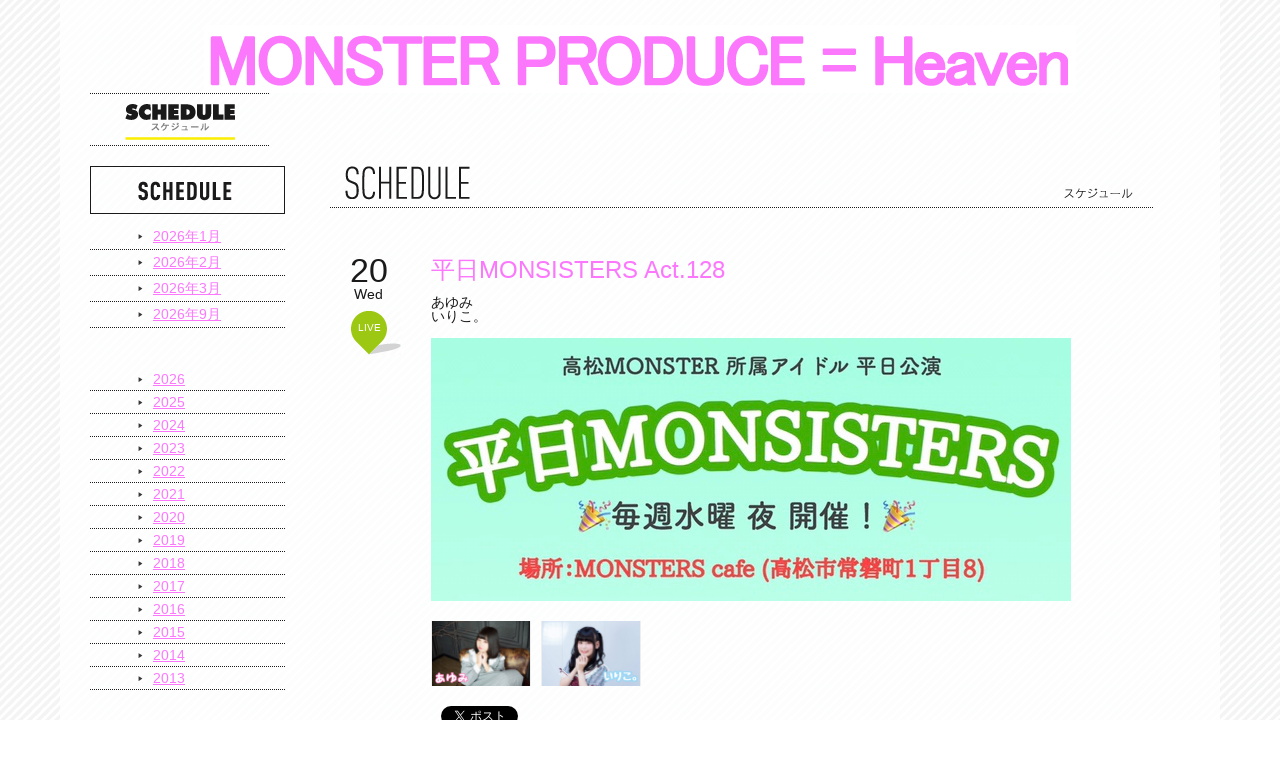

--- FILE ---
content_type: text/html; charset=UTF-8
request_url: https://cafe.monster.cx/archives/18142
body_size: 7010
content:
<!DOCTYPE html>
<html lang="ja">
<head>
<!-- Global site tag (gtag.js) - Google Analytics -->
<script async src="https://www.googletagmanager.com/gtag/js?id=UA-109693627-1"></script>
<script>
  window.dataLayer = window.dataLayer || [];
  function gtag(){dataLayer.push(arguments);}
  gtag('js', new Date());

  gtag('config', 'UA-109693627-1');
</script>
<meta charset="utf-8" />
<meta name="viewport" content="width=device-width, initial-scale=1.0, maximum-scale=1.5, user-scalable=yes">
<meta property="og:title" content="平日MONSISTERS Act.128 | MONSTER PRODUCE＝Heaven | MONSTER PRODUCE＝Heaven" />
<meta property="og:type" content="article" />
<meta property="og:url" content="https://cafe.monster.cx/archives/18142" />
<meta property="og:image" content="https://cafe.monster.cx/wp-content/themes/monster/images/facebook_logo.png" />
<meta property="og:site_name" content="MONSTER PRODUCE＝Heaven" />
<meta property="fb:admins" content="100005417852723" />
<meta property="og:description" content="四国初アイドル専用ライブハウス！『MONSTER PRODUCE＝Heaven』" />

<link rel="stylesheet" type="text/css" media="all" href="/wp-content/themes/monster/style.css?ver=20210121" />
<link rel="stylesheet" type="text/css" media="all" href="/wp-content/themes/monster/js/FlexSlider/flexslider.css" />
<link rel="stylesheet" type="text/css" media="all" href="/wp-content/themes/monster/js/fancybox/jquery.fancybox-1.3.4.css" />

		<!-- All in One SEO 4.1.5.1 -->
		<title>平日MONSISTERS Act.128 | MONSTER PRODUCE＝Heaven</title>
		<meta name="robots" content="max-image-preview:large" />
		<link rel="canonical" href="https://cafe.monster.cx/archives/18142" />
		<meta property="og:locale" content="ja_JP" />
		<meta property="og:site_name" content="MONSTER PRODUCE＝Heaven | 四国初アイドル専用ライブハウス！『MONSTER PRODUCE＝Heaven』" />
		<meta property="og:type" content="article" />
		<meta property="og:title" content="平日MONSISTERS Act.128 | MONSTER PRODUCE＝Heaven" />
		<meta property="og:url" content="https://cafe.monster.cx/archives/18142" />
		<meta property="article:published_time" content="2021-01-19T15:00:28+00:00" />
		<meta property="article:modified_time" content="2021-01-18T15:26:57+00:00" />
		<meta name="twitter:card" content="summary" />
		<meta name="twitter:domain" content="cafe.monster.cx" />
		<meta name="twitter:title" content="平日MONSISTERS Act.128 | MONSTER PRODUCE＝Heaven" />
		<meta name="google" content="nositelinkssearchbox" />
		<script type="application/ld+json" class="aioseo-schema">
			{"@context":"https:\/\/schema.org","@graph":[{"@type":"WebSite","@id":"https:\/\/cafe.monster.cx\/#website","url":"https:\/\/cafe.monster.cx\/","name":"MONSTER PRODUCE\uff1dHeaven","description":"\u56db\u56fd\u521d\u30a2\u30a4\u30c9\u30eb\u5c02\u7528\u30e9\u30a4\u30d6\u30cf\u30a6\u30b9\uff01\u300eMONSTER PRODUCE\uff1dHeaven\u300f","inLanguage":"ja","publisher":{"@id":"https:\/\/cafe.monster.cx\/#organization"}},{"@type":"Organization","@id":"https:\/\/cafe.monster.cx\/#organization","name":"MONSTER PRODUCE\uff1dHeaven","url":"https:\/\/cafe.monster.cx\/"},{"@type":"BreadcrumbList","@id":"https:\/\/cafe.monster.cx\/archives\/18142#breadcrumblist","itemListElement":[{"@type":"ListItem","@id":"https:\/\/cafe.monster.cx\/#listItem","position":1,"item":{"@type":"WebPage","@id":"https:\/\/cafe.monster.cx\/","name":"\u30db\u30fc\u30e0","description":"\u9ad8\u677e\u521d\u306e\u30a2\u30a4\u30c9\u30eb\u30ab\u30d5\u30a7\u300eMONSTERS cafe\u300f","url":"https:\/\/cafe.monster.cx\/"}}]},{"@type":"Person","@id":"https:\/\/cafe.monster.cx\/archives\/author\/kaiharamonster-cx#author","url":"https:\/\/cafe.monster.cx\/archives\/author\/kaiharamonster-cx","name":"KaiharaShoji","image":{"@type":"ImageObject","@id":"https:\/\/cafe.monster.cx\/archives\/18142#authorImage","url":"https:\/\/secure.gravatar.com\/avatar\/c8f23d266362408b0fb2fde80235fbc0?s=96&d=mm&r=g","width":96,"height":96,"caption":"KaiharaShoji"}},{"@type":"WebPage","@id":"https:\/\/cafe.monster.cx\/archives\/18142#webpage","url":"https:\/\/cafe.monster.cx\/archives\/18142","name":"\u5e73\u65e5MONSISTERS Act.128 | MONSTER PRODUCE\uff1dHeaven","inLanguage":"ja","isPartOf":{"@id":"https:\/\/cafe.monster.cx\/#website"},"breadcrumb":{"@id":"https:\/\/cafe.monster.cx\/archives\/18142#breadcrumblist"},"author":"https:\/\/cafe.monster.cx\/archives\/author\/kaiharamonster-cx#author","creator":"https:\/\/cafe.monster.cx\/archives\/author\/kaiharamonster-cx#author","datePublished":"2021-01-19T15:00:28+09:00","dateModified":"2021-01-18T15:26:57+09:00"},{"@type":"Article","@id":"https:\/\/cafe.monster.cx\/archives\/18142#article","name":"\u5e73\u65e5MONSISTERS Act.128 | MONSTER PRODUCE\uff1dHeaven","inLanguage":"ja","headline":"\u5e73\u65e5MONSISTERS Act.128","author":{"@id":"https:\/\/cafe.monster.cx\/archives\/author\/kaiharamonster-cx#author"},"publisher":{"@id":"https:\/\/cafe.monster.cx\/#organization"},"datePublished":"2021-01-19T15:00:28+09:00","dateModified":"2021-01-18T15:26:57+09:00","articleSection":"LIVE, \u30b9\u30b1\u30b8\u30e5\u30fc\u30eb","mainEntityOfPage":{"@id":"https:\/\/cafe.monster.cx\/archives\/18142#webpage"},"isPartOf":{"@id":"https:\/\/cafe.monster.cx\/archives\/18142#webpage"}}]}
		</script>
		<!-- All in One SEO -->

<link rel='dns-prefetch' href='//s.w.org' />
		<script type="text/javascript">
			window._wpemojiSettings = {"baseUrl":"https:\/\/s.w.org\/images\/core\/emoji\/13.1.0\/72x72\/","ext":".png","svgUrl":"https:\/\/s.w.org\/images\/core\/emoji\/13.1.0\/svg\/","svgExt":".svg","source":{"concatemoji":"https:\/\/cafe.monster.cx\/wp-includes\/js\/wp-emoji-release.min.js?ver=5.8.2"}};
			!function(e,a,t){var n,r,o,i=a.createElement("canvas"),p=i.getContext&&i.getContext("2d");function s(e,t){var a=String.fromCharCode;p.clearRect(0,0,i.width,i.height),p.fillText(a.apply(this,e),0,0);e=i.toDataURL();return p.clearRect(0,0,i.width,i.height),p.fillText(a.apply(this,t),0,0),e===i.toDataURL()}function c(e){var t=a.createElement("script");t.src=e,t.defer=t.type="text/javascript",a.getElementsByTagName("head")[0].appendChild(t)}for(o=Array("flag","emoji"),t.supports={everything:!0,everythingExceptFlag:!0},r=0;r<o.length;r++)t.supports[o[r]]=function(e){if(!p||!p.fillText)return!1;switch(p.textBaseline="top",p.font="600 32px Arial",e){case"flag":return s([127987,65039,8205,9895,65039],[127987,65039,8203,9895,65039])?!1:!s([55356,56826,55356,56819],[55356,56826,8203,55356,56819])&&!s([55356,57332,56128,56423,56128,56418,56128,56421,56128,56430,56128,56423,56128,56447],[55356,57332,8203,56128,56423,8203,56128,56418,8203,56128,56421,8203,56128,56430,8203,56128,56423,8203,56128,56447]);case"emoji":return!s([10084,65039,8205,55357,56613],[10084,65039,8203,55357,56613])}return!1}(o[r]),t.supports.everything=t.supports.everything&&t.supports[o[r]],"flag"!==o[r]&&(t.supports.everythingExceptFlag=t.supports.everythingExceptFlag&&t.supports[o[r]]);t.supports.everythingExceptFlag=t.supports.everythingExceptFlag&&!t.supports.flag,t.DOMReady=!1,t.readyCallback=function(){t.DOMReady=!0},t.supports.everything||(n=function(){t.readyCallback()},a.addEventListener?(a.addEventListener("DOMContentLoaded",n,!1),e.addEventListener("load",n,!1)):(e.attachEvent("onload",n),a.attachEvent("onreadystatechange",function(){"complete"===a.readyState&&t.readyCallback()})),(n=t.source||{}).concatemoji?c(n.concatemoji):n.wpemoji&&n.twemoji&&(c(n.twemoji),c(n.wpemoji)))}(window,document,window._wpemojiSettings);
		</script>
		<style type="text/css">
img.wp-smiley,
img.emoji {
	display: inline !important;
	border: none !important;
	box-shadow: none !important;
	height: 1em !important;
	width: 1em !important;
	margin: 0 .07em !important;
	vertical-align: -0.1em !important;
	background: none !important;
	padding: 0 !important;
}
</style>
	<link rel='stylesheet' id='wp-block-library-css'  href='https://cafe.monster.cx/wp-includes/css/dist/block-library/style.min.css?ver=5.8.2' type='text/css' media='all' />
<link rel="https://api.w.org/" href="https://cafe.monster.cx/wp-json/" /><link rel="alternate" type="application/json" href="https://cafe.monster.cx/wp-json/wp/v2/posts/18142" /><link rel='shortlink' href='https://cafe.monster.cx/?p=18142' />
<link rel="alternate" type="application/json+oembed" href="https://cafe.monster.cx/wp-json/oembed/1.0/embed?url=https%3A%2F%2Fcafe.monster.cx%2Farchives%2F18142" />
<link rel="alternate" type="text/xml+oembed" href="https://cafe.monster.cx/wp-json/oembed/1.0/embed?url=https%3A%2F%2Fcafe.monster.cx%2Farchives%2F18142&#038;format=xml" />
</head>
<body class="post-template-default single single-post postid-18142 single-format-standard exist_sidebar schedule">
<div id="fb-root"></div>
<script>(function(d, s, id) {
  var js, fjs = d.getElementsByTagName(s)[0];
  if (d.getElementById(id)) return;
  js = d.createElement(s); js.id = id;
  js.src = "//connect.facebook.net/ja_JP/all.js#xfbml=1";
  fjs.parentNode.insertBefore(js, fjs);
}(document, 'script', 'facebook-jssdk'));</script>
<div class="wrapper">
	<div class="header cf">
				<div id="header-logo"><a href="/"><img alt="MONSTERS cafe" src="/wp-content/themes/monster/images/header.png"></a></div>
<!--
		<div class="header_top cf">
			<div class="header_img" id="header_logo"><a href="/"><img alt="TAKAMATSU MONSTER" src="/wp-content/themes/monster/images/logo_monster.png"></a></div>
			<div class="header_img" id="town"><img alt="高松市瓦町に突如出現した「高松MONSTER」" src="/wp-content/themes/monster/images/img_head_town.png"></div>
			<div class="header_img" id="monster1_1"><img alt="MONSTER1_1" src="/wp-content/themes/monster/images/img_monster1_1.png"></div>
			<div class="header_img" id="monster1_2"><img alt="MONSTER1_2" src="/wp-content/themes/monster/images/img_monster1_2.png"></div>
			<div class="header_img" id="monster1_3"><img alt="MONSTER1_3" src="/wp-content/themes/monster/images/img_monster1_3.png"></div>
			<div class="header_img" id="monster2"><img id="before_img" alt="MONSTER2" src="/wp-content/themes/monster/images/img_monster2.png"><img id="after_img" alt="MONSTER2" src="/wp-content/themes/monster/images/img_monster2_2.png"></div>
			<div class="header_img" id="popup">
				<p class="monster_voice">たまにセリフがはみ出すのは文字数の関係</p>
			</div>
		</div>
-->

		
		<div class="nav cf">
			<ul class="cf">
				<li class="nav_schedule active"><a href="/archives/date/2026/01?cat=2">スケジュール</a></li>
<!--
				<li class="nav_access_map"><a href="/access_map">アクセスマップ</a></li>
				<li class="nav_about_monster"><a href="/about_monster">モンスターについて</a></li>
				<li class="nav_contact"><a href="/contact">お問い合わせ</a></li>
				<li class="nav_news_topics"><a href="/archives/category/news">ニュース ＆ トピックス</a></li>
-->
			</ul>
		</div>
		
	</div><!--header end-->
	<div class="contents cf">
<div class="main">
	<div class="list_box">
		<div class="block_title cf">
			<h1><img alt="SCHEDULE" src="/wp-content/themes/monster/images/t_schedule.png"></h1>
			<img class="sub_title" alt="スケジュール" src="/wp-content/themes/monster/images/t_schedule_j.png">
		</div>
								<div class="schedule_sub_box cf">
				<div class="date">
					<div class="day">20</div>
					<div class="week">Wed</div>
					<div class="kind"><div class="kind_inner green">LIVE</div></div>
										<!--
					<div class="icon_new"><img alt="NEW" src="/wp-content/themes/monster/images/schedule_new.png"></div>
					-->
									</div>
				<div class="live_info">
					<h2 class="">平日MONSISTERS Act.128</h2>
										<h3>あゆみ<br />
いりこ。</h3>
										<div class="icon_box">
															</div>
										<div class="live_main_ph"><a class="popup" href="https://cafe.monster.cx/wp-content/uploads/2021/01/95078f87247ed3af6af14aa512c32973-1.jpeg"><img alt="main" src="https://cafe.monster.cx/wp-content/uploads/2021/01/95078f87247ed3af6af14aa512c32973-1.jpeg"></a></div>
					<div class="live_sub_ph cf">
								<ul class="cf"><li><a class="popup" href="https://cafe.monster.cx/wp-content/uploads/2021/01/70AAB2E0-6834-4457-B96E-059D140030F7.jpeg"><img src="https://cafe.monster.cx/wp-content/uploads/2021/01/70AAB2E0-6834-4457-B96E-059D140030F7.jpeg" alt="平日MONSISTERS Act.128" /></a></li><li><a class="popup" href="https://cafe.monster.cx/wp-content/uploads/2021/01/3214A86A-3517-4AB2-8809-8625B0831158.jpeg"><img src="https://cafe.monster.cx/wp-content/uploads/2021/01/3214A86A-3517-4AB2-8809-8625B0831158.jpeg" alt="平日MONSISTERS Act.128" /></a></li></ul></div>										<div class="social_box cf">
						<div id="btn_facebook" class="cf">
							<div class="fb-like" data-href="https://cafe.monster.cx/archives/18142/" data-send="false" data-layout="button_count" data-width="450" data-show-faces="true"></div>
						</div>
						<div id="btn_twitter" class="cf">
							<a href="https://twitter.com/share" class="twitter-share-button" data-via="tkmt_MONSTER" data-lang="ja">ツイート</a>
						</div>
					</div>
					<div class="post_cont news_entry" id="schedule_main_txt"></div>
										<div class="sub_box_info cf">
						<div class="title">DATE</div>
						<div class="cont">2021/01/20(水)</div>
					</div>
															<div class="sub_box_info cf">
						<div class="title">OPEN/START</div>
						<div class="cont">18:30/19:00</div>
					</div>
															<div class="sub_box_info cf">
						<div class="title">ADV/DOOR</div>
						<div class="cont">2000円 / 2500円(一般入場)<br />
<br />
↓↓↓お得な方法がいっぱい↓↓↓<br />
<br />
取置き時指定いただければ<br />
MONSISTERS券8枚(1枚500円)購入で<br />
＝入場無料＝<br />
予約時に必ず指定してください。<br />
<br />
初めてMONSTERS cafeに入場の人は無条件で<br />
入場料無料！<br />
<br />
初回の人を連れて来てくれた人も<br />
入場料無料！<br />
<br />
全ての割引は取置き予約が必要です。<br />
予約時に必ず入場方法をお選び下さい。<br />
<br />
取置き無しでMONSISTERS券ご希望の場合は12枚購入になります。</div>
					</div>
															<div class="sub_box_info cf">
						<div class="title">TICKET</div>
						<div class="cont">チケット取り置きは<br />
Twitter　@monsisters6<br />
へDM又は<br />
monsisters@monster.cx<br />
まで直接メールにて！<br />
<br />
イベント前日23:59までに予約必須<br />
<br />
※受付にてドリンク代600円別途要<br />
※オールスタンディング<br />
※入場制限有り<br />
※整理番号なし<br />
※未就学児入場不可<br />
※会場内では常時マスク着用<br />
※入場時手指消毒<br />
※体調、体温チェック有り<br />
※行動、アドレス確認有り<br />
※撮影、録音禁止</div>
					</div>
															<div class="sub_box_info cf">
						<div class="title">INFO</div>
						<div class="cont">
							<div class="check_info" id="check_monster">高松モンスター<br>（お問い合わせは<a href="/contact2">こちら</a>から）</div>.<br />
  平日MONSISTERS Act.128<br />
  18:30〜OP<br />
  19:00〜19:10 あゆみ<br />
  19:10〜19:20 いりこ。<br />
  19:20〜19:30 ソロ(あゆみ)<br />
  19:30～20:00 2人で雑談<br />
  20:00〜20:20 いりこ。<br />
  20:20〜20:40 あゆみ<br />
  20:50～21:50 物販						</div>
					</div>
									</div>
			</div><!--schedule_sub_box end-->
			<div class="schedule_post_cont">
							</div>
		
		<div class="cf single_nav" id="schedule_navi">
			<span id="page_prev"><a href="https://cafe.monster.cx/archives/18435" rel="prev">&lt;&nbsp;前へ</a></span>
			<span id="page_next"><a href="https://cafe.monster.cx/archives/18451" rel="next">次へ&nbsp;&gt;</a></span>
		</div>
	</div><!--list_box end-->
</div><!--main end-->
<div class="sidebar">
			<div class="side_list_box cf">
		<h2><img alt="SCHEDULE" src="/wp-content/themes/monster/images/t_schedule_side.png"></h2>
		<ul class="schedule_monthly_list">
					<li><a href='https://cafe.monster.cx/archives/date/2013/11?cat=2'>2013年11月</a></li>
	<li><a href='https://cafe.monster.cx/archives/date/2013/12?cat=2'>2013年12月</a></li>
	<li><a href='https://cafe.monster.cx/archives/date/2014/02?cat=2'>2014年2月</a></li>
	<li><a href='https://cafe.monster.cx/archives/date/2014/03?cat=2'>2014年3月</a></li>
	<li><a href='https://cafe.monster.cx/archives/date/2014/04?cat=2'>2014年4月</a></li>
	<li><a href='https://cafe.monster.cx/archives/date/2014/05?cat=2'>2014年5月</a></li>
	<li><a href='https://cafe.monster.cx/archives/date/2014/06?cat=2'>2014年6月</a></li>
	<li><a href='https://cafe.monster.cx/archives/date/2014/07?cat=2'>2014年7月</a></li>
	<li><a href='https://cafe.monster.cx/archives/date/2014/08?cat=2'>2014年8月</a></li>
	<li><a href='https://cafe.monster.cx/archives/date/2014/09?cat=2'>2014年9月</a></li>
	<li><a href='https://cafe.monster.cx/archives/date/2014/10?cat=2'>2014年10月</a></li>
	<li><a href='https://cafe.monster.cx/archives/date/2014/11?cat=2'>2014年11月</a></li>
	<li><a href='https://cafe.monster.cx/archives/date/2014/12?cat=2'>2014年12月</a></li>
	<li><a href='https://cafe.monster.cx/archives/date/2015/01?cat=2'>2015年1月</a></li>
	<li><a href='https://cafe.monster.cx/archives/date/2015/02?cat=2'>2015年2月</a></li>
	<li><a href='https://cafe.monster.cx/archives/date/2015/03?cat=2'>2015年3月</a></li>
	<li><a href='https://cafe.monster.cx/archives/date/2015/04?cat=2'>2015年4月</a></li>
	<li><a href='https://cafe.monster.cx/archives/date/2015/05?cat=2'>2015年5月</a></li>
	<li><a href='https://cafe.monster.cx/archives/date/2015/06?cat=2'>2015年6月</a></li>
	<li><a href='https://cafe.monster.cx/archives/date/2015/07?cat=2'>2015年7月</a></li>
	<li><a href='https://cafe.monster.cx/archives/date/2015/08?cat=2'>2015年8月</a></li>
	<li><a href='https://cafe.monster.cx/archives/date/2015/09?cat=2'>2015年9月</a></li>
	<li><a href='https://cafe.monster.cx/archives/date/2015/10?cat=2'>2015年10月</a></li>
	<li><a href='https://cafe.monster.cx/archives/date/2015/11?cat=2'>2015年11月</a></li>
	<li><a href='https://cafe.monster.cx/archives/date/2015/12?cat=2'>2015年12月</a></li>
	<li><a href='https://cafe.monster.cx/archives/date/2016/01?cat=2'>2016年1月</a></li>
	<li><a href='https://cafe.monster.cx/archives/date/2016/02?cat=2'>2016年2月</a></li>
	<li><a href='https://cafe.monster.cx/archives/date/2016/03?cat=2'>2016年3月</a></li>
	<li><a href='https://cafe.monster.cx/archives/date/2016/04?cat=2'>2016年4月</a></li>
	<li><a href='https://cafe.monster.cx/archives/date/2016/05?cat=2'>2016年5月</a></li>
	<li><a href='https://cafe.monster.cx/archives/date/2016/06?cat=2'>2016年6月</a></li>
	<li><a href='https://cafe.monster.cx/archives/date/2016/07?cat=2'>2016年7月</a></li>
	<li><a href='https://cafe.monster.cx/archives/date/2016/08?cat=2'>2016年8月</a></li>
	<li><a href='https://cafe.monster.cx/archives/date/2016/09?cat=2'>2016年9月</a></li>
	<li><a href='https://cafe.monster.cx/archives/date/2016/10?cat=2'>2016年10月</a></li>
	<li><a href='https://cafe.monster.cx/archives/date/2016/11?cat=2'>2016年11月</a></li>
	<li><a href='https://cafe.monster.cx/archives/date/2016/12?cat=2'>2016年12月</a></li>
	<li><a href='https://cafe.monster.cx/archives/date/2017/01?cat=2'>2017年1月</a></li>
	<li><a href='https://cafe.monster.cx/archives/date/2017/02?cat=2'>2017年2月</a></li>
	<li><a href='https://cafe.monster.cx/archives/date/2017/03?cat=2'>2017年3月</a></li>
	<li><a href='https://cafe.monster.cx/archives/date/2017/04?cat=2'>2017年4月</a></li>
	<li><a href='https://cafe.monster.cx/archives/date/2017/05?cat=2'>2017年5月</a></li>
	<li><a href='https://cafe.monster.cx/archives/date/2017/06?cat=2'>2017年6月</a></li>
	<li><a href='https://cafe.monster.cx/archives/date/2017/07?cat=2'>2017年7月</a></li>
	<li><a href='https://cafe.monster.cx/archives/date/2017/08?cat=2'>2017年8月</a></li>
	<li><a href='https://cafe.monster.cx/archives/date/2017/09?cat=2'>2017年9月</a></li>
	<li><a href='https://cafe.monster.cx/archives/date/2017/10?cat=2'>2017年10月</a></li>
	<li><a href='https://cafe.monster.cx/archives/date/2017/11?cat=2'>2017年11月</a></li>
	<li><a href='https://cafe.monster.cx/archives/date/2017/12?cat=2'>2017年12月</a></li>
	<li><a href='https://cafe.monster.cx/archives/date/2018/01?cat=2'>2018年1月</a></li>
	<li><a href='https://cafe.monster.cx/archives/date/2018/02?cat=2'>2018年2月</a></li>
	<li><a href='https://cafe.monster.cx/archives/date/2018/03?cat=2'>2018年3月</a></li>
	<li><a href='https://cafe.monster.cx/archives/date/2018/04?cat=2'>2018年4月</a></li>
	<li><a href='https://cafe.monster.cx/archives/date/2018/05?cat=2'>2018年5月</a></li>
	<li><a href='https://cafe.monster.cx/archives/date/2018/06?cat=2'>2018年6月</a></li>
	<li><a href='https://cafe.monster.cx/archives/date/2018/07?cat=2'>2018年7月</a></li>
	<li><a href='https://cafe.monster.cx/archives/date/2018/08?cat=2'>2018年8月</a></li>
	<li><a href='https://cafe.monster.cx/archives/date/2018/09?cat=2'>2018年9月</a></li>
	<li><a href='https://cafe.monster.cx/archives/date/2018/10?cat=2'>2018年10月</a></li>
	<li><a href='https://cafe.monster.cx/archives/date/2018/11?cat=2'>2018年11月</a></li>
	<li><a href='https://cafe.monster.cx/archives/date/2018/12?cat=2'>2018年12月</a></li>
	<li><a href='https://cafe.monster.cx/archives/date/2019/01?cat=2'>2019年1月</a></li>
	<li><a href='https://cafe.monster.cx/archives/date/2019/02?cat=2'>2019年2月</a></li>
	<li><a href='https://cafe.monster.cx/archives/date/2019/03?cat=2'>2019年3月</a></li>
	<li><a href='https://cafe.monster.cx/archives/date/2019/04?cat=2'>2019年4月</a></li>
	<li><a href='https://cafe.monster.cx/archives/date/2019/05?cat=2'>2019年5月</a></li>
	<li><a href='https://cafe.monster.cx/archives/date/2019/06?cat=2'>2019年6月</a></li>
	<li><a href='https://cafe.monster.cx/archives/date/2019/07?cat=2'>2019年7月</a></li>
	<li><a href='https://cafe.monster.cx/archives/date/2019/08?cat=2'>2019年8月</a></li>
	<li><a href='https://cafe.monster.cx/archives/date/2019/09?cat=2'>2019年9月</a></li>
	<li><a href='https://cafe.monster.cx/archives/date/2019/10?cat=2'>2019年10月</a></li>
	<li><a href='https://cafe.monster.cx/archives/date/2019/11?cat=2'>2019年11月</a></li>
	<li><a href='https://cafe.monster.cx/archives/date/2019/12?cat=2'>2019年12月</a></li>
	<li><a href='https://cafe.monster.cx/archives/date/2020/01?cat=2'>2020年1月</a></li>
	<li><a href='https://cafe.monster.cx/archives/date/2020/02?cat=2'>2020年2月</a></li>
	<li><a href='https://cafe.monster.cx/archives/date/2020/03?cat=2'>2020年3月</a></li>
	<li><a href='https://cafe.monster.cx/archives/date/2020/04?cat=2'>2020年4月</a></li>
	<li><a href='https://cafe.monster.cx/archives/date/2020/05?cat=2'>2020年5月</a></li>
	<li><a href='https://cafe.monster.cx/archives/date/2020/06?cat=2'>2020年6月</a></li>
	<li><a href='https://cafe.monster.cx/archives/date/2020/07?cat=2'>2020年7月</a></li>
	<li><a href='https://cafe.monster.cx/archives/date/2020/08?cat=2'>2020年8月</a></li>
	<li><a href='https://cafe.monster.cx/archives/date/2020/09?cat=2'>2020年9月</a></li>
	<li><a href='https://cafe.monster.cx/archives/date/2020/10?cat=2'>2020年10月</a></li>
	<li><a href='https://cafe.monster.cx/archives/date/2020/11?cat=2'>2020年11月</a></li>
	<li><a href='https://cafe.monster.cx/archives/date/2020/12?cat=2'>2020年12月</a></li>
	<li><a href='https://cafe.monster.cx/archives/date/2021/01?cat=2'>2021年1月</a></li>
	<li><a href='https://cafe.monster.cx/archives/date/2021/02?cat=2'>2021年2月</a></li>
	<li><a href='https://cafe.monster.cx/archives/date/2021/03?cat=2'>2021年3月</a></li>
	<li><a href='https://cafe.monster.cx/archives/date/2021/04?cat=2'>2021年4月</a></li>
	<li><a href='https://cafe.monster.cx/archives/date/2021/05?cat=2'>2021年5月</a></li>
	<li><a href='https://cafe.monster.cx/archives/date/2021/06?cat=2'>2021年6月</a></li>
	<li><a href='https://cafe.monster.cx/archives/date/2021/07?cat=2'>2021年7月</a></li>
	<li><a href='https://cafe.monster.cx/archives/date/2021/08?cat=2'>2021年8月</a></li>
	<li><a href='https://cafe.monster.cx/archives/date/2021/09?cat=2'>2021年9月</a></li>
	<li><a href='https://cafe.monster.cx/archives/date/2021/10?cat=2'>2021年10月</a></li>
	<li><a href='https://cafe.monster.cx/archives/date/2021/11?cat=2'>2021年11月</a></li>
	<li><a href='https://cafe.monster.cx/archives/date/2021/12?cat=2'>2021年12月</a></li>
	<li><a href='https://cafe.monster.cx/archives/date/2022/01?cat=2'>2022年1月</a></li>
	<li><a href='https://cafe.monster.cx/archives/date/2022/02?cat=2'>2022年2月</a></li>
	<li><a href='https://cafe.monster.cx/archives/date/2022/03?cat=2'>2022年3月</a></li>
	<li><a href='https://cafe.monster.cx/archives/date/2022/04?cat=2'>2022年4月</a></li>
	<li><a href='https://cafe.monster.cx/archives/date/2022/05?cat=2'>2022年5月</a></li>
	<li><a href='https://cafe.monster.cx/archives/date/2022/06?cat=2'>2022年6月</a></li>
	<li><a href='https://cafe.monster.cx/archives/date/2022/07?cat=2'>2022年7月</a></li>
	<li><a href='https://cafe.monster.cx/archives/date/2022/08?cat=2'>2022年8月</a></li>
	<li><a href='https://cafe.monster.cx/archives/date/2022/09?cat=2'>2022年9月</a></li>
	<li><a href='https://cafe.monster.cx/archives/date/2022/10?cat=2'>2022年10月</a></li>
	<li><a href='https://cafe.monster.cx/archives/date/2022/11?cat=2'>2022年11月</a></li>
	<li><a href='https://cafe.monster.cx/archives/date/2022/12?cat=2'>2022年12月</a></li>
	<li><a href='https://cafe.monster.cx/archives/date/2023/01?cat=2'>2023年1月</a></li>
	<li><a href='https://cafe.monster.cx/archives/date/2023/02?cat=2'>2023年2月</a></li>
	<li><a href='https://cafe.monster.cx/archives/date/2023/03?cat=2'>2023年3月</a></li>
	<li><a href='https://cafe.monster.cx/archives/date/2023/04?cat=2'>2023年4月</a></li>
	<li><a href='https://cafe.monster.cx/archives/date/2023/05?cat=2'>2023年5月</a></li>
	<li><a href='https://cafe.monster.cx/archives/date/2023/06?cat=2'>2023年6月</a></li>
	<li><a href='https://cafe.monster.cx/archives/date/2023/07?cat=2'>2023年7月</a></li>
	<li><a href='https://cafe.monster.cx/archives/date/2023/08?cat=2'>2023年8月</a></li>
	<li><a href='https://cafe.monster.cx/archives/date/2023/09?cat=2'>2023年9月</a></li>
	<li><a href='https://cafe.monster.cx/archives/date/2023/10?cat=2'>2023年10月</a></li>
	<li><a href='https://cafe.monster.cx/archives/date/2023/11?cat=2'>2023年11月</a></li>
	<li><a href='https://cafe.monster.cx/archives/date/2023/12?cat=2'>2023年12月</a></li>
	<li><a href='https://cafe.monster.cx/archives/date/2024/01?cat=2'>2024年1月</a></li>
	<li><a href='https://cafe.monster.cx/archives/date/2024/02?cat=2'>2024年2月</a></li>
	<li><a href='https://cafe.monster.cx/archives/date/2024/03?cat=2'>2024年3月</a></li>
	<li><a href='https://cafe.monster.cx/archives/date/2024/04?cat=2'>2024年4月</a></li>
	<li><a href='https://cafe.monster.cx/archives/date/2024/05?cat=2'>2024年5月</a></li>
	<li><a href='https://cafe.monster.cx/archives/date/2024/06?cat=2'>2024年6月</a></li>
	<li><a href='https://cafe.monster.cx/archives/date/2024/07?cat=2'>2024年7月</a></li>
	<li><a href='https://cafe.monster.cx/archives/date/2024/08?cat=2'>2024年8月</a></li>
	<li><a href='https://cafe.monster.cx/archives/date/2024/09?cat=2'>2024年9月</a></li>
	<li><a href='https://cafe.monster.cx/archives/date/2024/10?cat=2'>2024年10月</a></li>
	<li><a href='https://cafe.monster.cx/archives/date/2024/11?cat=2'>2024年11月</a></li>
	<li><a href='https://cafe.monster.cx/archives/date/2024/12?cat=2'>2024年12月</a></li>
	<li><a href='https://cafe.monster.cx/archives/date/2025/01?cat=2'>2025年1月</a></li>
	<li><a href='https://cafe.monster.cx/archives/date/2025/02?cat=2'>2025年2月</a></li>
	<li><a href='https://cafe.monster.cx/archives/date/2025/03?cat=2'>2025年3月</a></li>
	<li><a href='https://cafe.monster.cx/archives/date/2025/04?cat=2'>2025年4月</a></li>
	<li><a href='https://cafe.monster.cx/archives/date/2025/05?cat=2'>2025年5月</a></li>
	<li><a href='https://cafe.monster.cx/archives/date/2025/06?cat=2'>2025年6月</a></li>
	<li><a href='https://cafe.monster.cx/archives/date/2025/07?cat=2'>2025年7月</a></li>
	<li><a href='https://cafe.monster.cx/archives/date/2025/08?cat=2'>2025年8月</a></li>
	<li><a href='https://cafe.monster.cx/archives/date/2025/09?cat=2'>2025年9月</a></li>
	<li><a href='https://cafe.monster.cx/archives/date/2025/10?cat=2'>2025年10月</a></li>
	<li><a href='https://cafe.monster.cx/archives/date/2025/11?cat=2'>2025年11月</a></li>
	<li><a href='https://cafe.monster.cx/archives/date/2025/12?cat=2'>2025年12月</a></li>
	<li><a href='https://cafe.monster.cx/archives/date/2026/01?cat=2'>2026年1月</a></li>
	<li><a href='https://cafe.monster.cx/archives/date/2026/02?cat=2'>2026年2月</a></li>
	<li><a href='https://cafe.monster.cx/archives/date/2026/03?cat=2'>2026年3月</a></li>
	<li><a href='https://cafe.monster.cx/archives/date/2026/09?cat=2'>2026年9月</a></li>
		</ul>
		<ul id="schedule_yearly">
					<li><a href='https://cafe.monster.cx/archives/date/2026?cat=2'>2026</a></li>
	<li><a href='https://cafe.monster.cx/archives/date/2025?cat=2'>2025</a></li>
	<li><a href='https://cafe.monster.cx/archives/date/2024?cat=2'>2024</a></li>
	<li><a href='https://cafe.monster.cx/archives/date/2023?cat=2'>2023</a></li>
	<li><a href='https://cafe.monster.cx/archives/date/2022?cat=2'>2022</a></li>
	<li><a href='https://cafe.monster.cx/archives/date/2021?cat=2'>2021</a></li>
	<li><a href='https://cafe.monster.cx/archives/date/2020?cat=2'>2020</a></li>
	<li><a href='https://cafe.monster.cx/archives/date/2019?cat=2'>2019</a></li>
	<li><a href='https://cafe.monster.cx/archives/date/2018?cat=2'>2018</a></li>
	<li><a href='https://cafe.monster.cx/archives/date/2017?cat=2'>2017</a></li>
	<li><a href='https://cafe.monster.cx/archives/date/2016?cat=2'>2016</a></li>
	<li><a href='https://cafe.monster.cx/archives/date/2015?cat=2'>2015</a></li>
	<li><a href='https://cafe.monster.cx/archives/date/2014?cat=2'>2014</a></li>
	<li><a href='https://cafe.monster.cx/archives/date/2013?cat=2'>2013</a></li>
		</ul>
	</div>
		</div>
	</div><!--contents end-->
	<div class="footer">
			

		<!--
		<div class="under_menu cf">
			<div class="menu cf">
				<ul class="cf">
					<li><a href="/site_map"><img alt="サイトマップ" src="/wp-content/themes/monster/images/menu_sitemap.png"></a></li>
					<li><a href="/policy"><img alt="プライバシーポリシー" src="/wp-content/themes/monster/images/menu_policy.png"></a></li>
					<li><a href="/contact"><img alt="お問い合わせ" src="/wp-content/themes/monster/images/menu_contact.png"></a></li>
					<li><a href="/about_monster"><img alt="モンスターについて" src="/wp-content/themes/monster/images/menu_about_monster.png"></a></li>
				</ul>
			</div>
			<div class="page_top"><a href="#"><img alt="PAGE TOP" src="/wp-content/themes/monster/images/i_page_top.png"></a></div>
		</div>
		<div class="copyright"><img alt="copyright" src="/wp-content/themes/monster/images/copyright_2026.png"></div>
-->
	</div>
</div><!--wrapper end-->
<!--[if IE 6]>
<script type="text/javascript" src="js/DD_belatedPNG.js"></script>
<script type="text/javascript" charset="utf-8">
	DD_belatedPNG.fix('.png_bg, img');
</script>
<![endif]-->
<!--[if (lt IE 9) & (!IEMobile)]>
 <script src="js/css3-mediaqueries.js"></script>
 <![endif]-->
<script type='text/javascript' src='https://cafe.monster.cx/wp-includes/js/wp-embed.min.js?ver=5.8.2' id='wp-embed-js'></script>
<script src="/wp-content/themes/monster/js/jquery-1.9.1.min.js" type="text/javascript"></script>
<script src="/wp-content/themes/monster/js/FlexSlider/jquery.flexslider.js" type="text/javascript"></script>
<script src="/wp-content/themes/monster/js/FlexSlider/my_setting.js" type="text/javascript"></script>
<script src="/wp-content/themes/monster/js/common.js" type="text/javascript"></script>
<script src="/wp-content/themes/monster/js/fancybox/jquery.fancybox-1.3.4.js" type="text/javascript"></script>
<script>!function(d,s,id){var js,fjs=d.getElementsByTagName(s)[0];if(!d.getElementById(id)){js=d.createElement(s);js.id=id;js.src="//platform.twitter.com/widgets.js";fjs.parentNode.insertBefore(js,fjs);}}(document,"script","twitter-wjs");</script>
<!--
<script src="/wp-content/themes/monster/js/my-ga.js" type="text/javascript"></script>
-->
</body>
</html>
